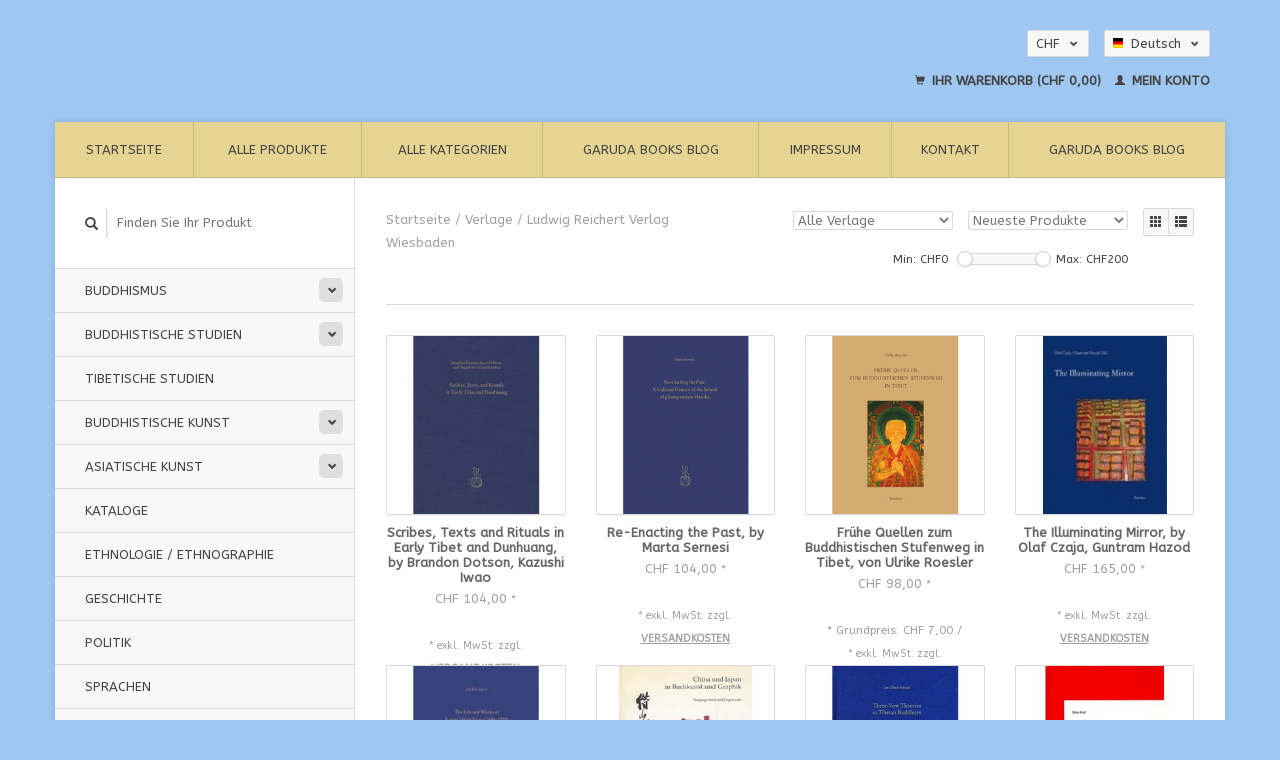

--- FILE ---
content_type: text/html;charset=utf-8
request_url: https://shop.garudabooks.ch/de/brands/ludwig-reichert-verlag-wiesbaden/
body_size: 7049
content:
<!DOCTYPE html>
<!--[if lt IE 7 ]><html class="ie ie6" lang="de"> <![endif]-->
<!--[if IE 7 ]><html class="ie ie7" lang="de"> <![endif]-->
<!--[if IE 8 ]><html class="ie ie8" lang="de"> <![endif]-->
<!--[if (gte IE 9)|!(IE)]><!--><html lang="de"> <!--<![endif]-->
  <head>
    <meta charset="utf-8"/>
<!-- [START] 'blocks/head.rain' -->
<!--

  (c) 2008-2026 Lightspeed Netherlands B.V.
  http://www.lightspeedhq.com
  Generated: 25-01-2026 @ 19:09:17

-->
<link rel="canonical" href="https://shop.garudabooks.ch/de/brands/ludwig-reichert-verlag-wiesbaden/"/>
<link rel="alternate" href="https://shop.garudabooks.ch/de/index.rss" type="application/rss+xml" title="Neue Produkte"/>
<meta name="robots" content="noodp,noydir"/>
<link href="www.garudabooks.ch" rel="publisher"/>
<meta property="og:url" content="https://shop.garudabooks.ch/de/brands/ludwig-reichert-verlag-wiesbaden/?source=facebook"/>
<meta property="og:site_name" content="garuda books peter eisenegger"/>
<meta property="og:title" content="garuda books"/>
<meta property="og:description" content="Bookshop  for Books on ASIA, Asian Art, Buddhism, Asian History and more"/>
<!--[if lt IE 9]>
<script src="https://cdn.webshopapp.com/assets/html5shiv.js?2025-02-20"></script>
<![endif]-->
<!-- [END] 'blocks/head.rain' -->
    <title>garuda books - garuda books peter eisenegger</title>
    <meta name="description" content="Bookshop  for Books on ASIA, Asian Art, Buddhism, Asian History and more" />
    <meta name="keywords" content="Books on Asia, Asian Art, Buddhism, Dzogchen, Tibetan Art, Chinese Art, Rare Books on Asia" />
    
    <meta http-equiv="X-UA-Compatible" content="IE=edge,chrome=1">
    
    <meta name="viewport" content="width=device-width, initial-scale=1.0">
    <meta name="apple-mobile-web-app-capable" content="yes">
    <meta name="apple-mobile-web-app-status-bar-style" content="black">
    
    <link rel="shortcut icon" href="https://cdn.webshopapp.com/shops/274939/themes/171829/assets/favicon.ico?20231216150611" type="image/x-icon" />
    <link href='//fonts.googleapis.com/css?family=ABeeZee:400,300,600' rel='stylesheet' type='text/css'>
    <link href='//fonts.googleapis.com/css?family=ABeeZee:400,300,600' rel='stylesheet' type='text/css'>
    <link rel="shortcut icon" href="https://cdn.webshopapp.com/shops/274939/themes/171829/assets/favicon.ico?20231216150611" type="image/x-icon" /> 
    <link rel="stylesheet" href="https://cdn.webshopapp.com/shops/274939/themes/171829/assets/bootstrap.css?20231216150611" />
    <link rel="stylesheet" href="https://cdn.webshopapp.com/shops/274939/themes/171829/assets/responsive.css?20231216150611" />

        <link rel="stylesheet" href="https://cdn.webshopapp.com/shops/274939/themes/171829/assets/style.css?20231216150611" />       
    <link rel="stylesheet" href="https://cdn.webshopapp.com/shops/274939/themes/171829/assets/settings.css?20231216150611" />  
    <link rel="stylesheet" href="https://cdn.webshopapp.com/assets/gui-2-0.css?2025-02-20" /> 
    <link rel="stylesheet" href="https://cdn.webshopapp.com/shops/274939/themes/171829/assets/custom.css?20231216150611" />


    <script type="text/javascript" src="https://cdn.webshopapp.com/assets/jquery-1-9-1.js?2025-02-20"></script>
    <script type="text/javascript" src="https://cdn.webshopapp.com/assets/jquery-ui-1-10-1.js?2025-02-20"></script>
    <script type="text/javascript" src="https://cdn.webshopapp.com/assets/jquery-migrate-1-1-1.js?2025-02-20"></script>
    <script type="text/javascript" src="https://cdn.webshopapp.com/shops/274939/themes/171829/assets/global.js?20231216150611"></script>
    <script type="text/javascript" src="https://cdn.webshopapp.com/assets/gui.js?2025-02-20"></script>
            <script type="text/javascript" src="https://cdn.webshopapp.com/shops/274939/themes/171829/assets/uspticker.js?20231216150611"></script>
    
		<script type="text/javascript" src="https://cdn.webshopapp.com/shops/274939/themes/171829/assets/share42.js?20231216150611"></script> 

  </head>
  <body> 
    <header class="container">
      <div class="align">
        <div class="vertical">
          <a href="https://shop.garudabooks.ch/de/" title="garuda books">
            <img class="img-responsive"src="https://cdn.webshopapp.com/shops/274939/themes/171829/v/197913/assets/logo.png?20220307184303" alt="garuda books" />
          </a>
        </div>
        
        <div class="vertical text-right no-underline">
                    <div class="currencies-languages">
            <div class="select-wrap">
                            <div class="currencies select">
                <span class="selected">CHF <small><span class="glyphicon glyphicon-chevron-down"></span></small></span>
                <ul class="no-list-style currenciesdropdown">
                                                      <li>
                    <a href="https://shop.garudabooks.ch/de/session/currency/eur/" title="eur">EUR</a>
                  </li>
                                                                        <li>
                    <a href="https://shop.garudabooks.ch/de/session/currency/usd/" title="usd">USD</a>
                  </li>
                                                                                        </ul>
              </div>
                                          <div class="languages select">
                <span class="selected"><span class="flag de"></span>Deutsch <small><span class="glyphicon glyphicon-chevron-down"></span></small></span>
                <ul class="no-list-style languagesdropdown">
                                                                                          <li style="height:20px;">
                    <a href="https://shop.garudabooks.ch/en/go/category/" title="English" lang="en">                    
                      <span class="flag en"></span>English</a>
                  </li>
                                                    </ul>
              </div>
                          </div>
          </div>
          <div class="clearfix"></div>
                    <div class="cart-account">
            <a href="https://shop.garudabooks.ch/de/cart/" class="cart">
              <span class="glyphicon glyphicon-shopping-cart"></span> 
              Ihr Warenkorb (CHF 0,00)
            </a>
            <a href="https://shop.garudabooks.ch/de/account/" class="my-account">
              <span class="glyphicon glyphicon glyphicon-user"></span>
                            Mein Konto
                          </a>
          </div>
        </div>
      </div>
    </header>    
    
  
    
    
    
    <div class="container wrapper">
      <nav>
        <ul class="no-list-style no-underline topbar">
          <li class="item home ">
            <a class="itemLink" href="https://shop.garudabooks.ch/de/">Startseite</a>
          </li>
          
          <li class="item ">
            <a class="itemLink" href="https://shop.garudabooks.ch/de/collection/">Alle Produkte</a>
          </li>      
          
                    <li class="item ">
            <a class="itemLink" href="https://shop.garudabooks.ch/de/catalog/">Alle Kategorien</a>
          </li>
          
                                                                                                                                                                                                                                                                                                                                                                                                                                                                                                                                                                                
                              <li class="item"><a class="itemLink" href="https://shop.garudabooks.ch/de/blogs/garuda-books-blog/" title="Garuda Books Blog">Garuda Books Blog</a>
          </li>
                    
                              <li class="item"><a class="itemLink" href="https://shop.garudabooks.ch/de/service/about/" title="Impressum">Impressum</a></li>
                    
                                        
                                        
                                        
                                        
                                        
                                        
                    <li class="item"><a class="itemLink" href="https://shop.garudabooks.ch/de/service/" title="Kontakt">Kontakt</a></li>
                                        
                                        
                                        
                              
              <li class="item">
    <a class="itemLink" href="https://garuda-books.webshopapp.com/blogs/garuda-books-blog" title="Garuda Books Blog" target="_blank">
      Garuda Books Blog
    </a>
  </li>
          </ul>
      </nav>

      <div class="sidebar col-xs-12 col-sm-12 col-md-3">
        <span class="burger glyphicon glyphicon-menu-hamburger hidden-md hidden-lg"></span>
       
      <div class="search">
  <form action="https://shop.garudabooks.ch/de/search/" method="get" id="formSearch">
    <span onclick="$('#formSearch').submit();" title="Suchen" class="glyphicon glyphicon-search"></span>
    <input type="text" name="q" value="" placeholder="Finden Sie Ihr Produkt"/>
  </form>
</div>
<ul class="no-underline no-list-style sidebarul">
      <li class="item foldingsidebar ">
     <div class="subcat"><span class="glyphicon glyphicon-chevron-down"></span></div>
    <a class="itemLink  hassub" href="https://shop.garudabooks.ch/de/buddhismus/" title="Buddhismus    ">Buddhismus    </a>

        <ul class="subnav">
            <li class="subitem">
                
        <a class="subitemLink " href="https://shop.garudabooks.ch/de/buddhismus/sutrayana/" title="Sutrayana">Sutrayana
        </a>
              </li>
            <li class="subitem">
                
        <a class="subitemLink " href="https://shop.garudabooks.ch/de/buddhismus/vajrayana/" title="Vajrayana">Vajrayana
        </a>
              </li>
            <li class="subitem">
                
        <a class="subitemLink " href="https://shop.garudabooks.ch/de/buddhismus/dzogchen-mahamudra/" title="Dzogchen, Mahamudra">Dzogchen, Mahamudra
        </a>
              </li>
            <li class="subitem">
                
        <a class="subitemLink " href="https://shop.garudabooks.ch/de/buddhismus/zen/" title="Zen">Zen
        </a>
              </li>
            <li class="subitem">
                
        <a class="subitemLink " href="https://shop.garudabooks.ch/de/buddhismus/chan/" title="Chan">Chan
        </a>
              </li>
            <li class="subitem">
                
        <a class="subitemLink " href="https://shop.garudabooks.ch/de/buddhismus/boen/" title="Bön">Bön
        </a>
              </li>
            <li class="subitem">
                
        <a class="subitemLink " href="https://shop.garudabooks.ch/de/buddhismus/dzogchen/" title="Dzogchen">Dzogchen
        </a>
              </li>
          </ul>
      </li>
       
      <li class="item foldingsidebar ">
     <div class="subcat"><span class="glyphicon glyphicon-chevron-down"></span></div>
    <a class="itemLink  hassub" href="https://shop.garudabooks.ch/de/buddhistische-studien/" title="Buddhistische Studien">Buddhistische Studien</a>

        <ul class="subnav">
            <li class="subitem">
                
        <a class="subitemLink " href="https://shop.garudabooks.ch/de/buddhistische-studien/buddhistische-texte/" title="Buddhistische Texte  ">Buddhistische Texte  
        </a>
              </li>
          </ul>
      </li>
       
      <li class="item foldingsidebar ">
     
    <a class="itemLink  " href="https://shop.garudabooks.ch/de/tibetische-studien/" title="Tibetische Studien">Tibetische Studien</a>

      </li>
       
      <li class="item foldingsidebar ">
     <div class="subcat"><span class="glyphicon glyphicon-chevron-down"></span></div>
    <a class="itemLink  hassub" href="https://shop.garudabooks.ch/de/buddhistische-kunst/" title="Buddhistische Kunst    ">Buddhistische Kunst    </a>

        <ul class="subnav">
            <li class="subitem">
                
        <a class="subitemLink " href="https://shop.garudabooks.ch/de/buddhistische-kunst/ikonographie/" title="Ikonographie">Ikonographie
        </a>
              </li>
          </ul>
      </li>
       
      <li class="item foldingsidebar ">
     <div class="subcat"><span class="glyphicon glyphicon-chevron-down"></span></div>
    <a class="itemLink  hassub" href="https://shop.garudabooks.ch/de/asiatische-kunst/" title="Asiatische Kunst   ">Asiatische Kunst   </a>

        <ul class="subnav">
            <li class="subitem">
                
        <a class="subitemLink " href="https://shop.garudabooks.ch/de/asiatische-kunst/netsuke/" title="Netsuke">Netsuke
        </a>
              </li>
          </ul>
      </li>
       
      <li class="item foldingsidebar ">
     
    <a class="itemLink  " href="https://shop.garudabooks.ch/de/kataloge/" title="Kataloge">Kataloge</a>

      </li>
       
      <li class="item foldingsidebar ">
     
    <a class="itemLink  " href="https://shop.garudabooks.ch/de/ethnologie-ethnographie/" title="Ethnologie / Ethnographie">Ethnologie / Ethnographie</a>

      </li>
       
      <li class="item foldingsidebar ">
     
    <a class="itemLink  " href="https://shop.garudabooks.ch/de/geschichte/" title="Geschichte   ">Geschichte   </a>

      </li>
       
      <li class="item foldingsidebar ">
     
    <a class="itemLink  " href="https://shop.garudabooks.ch/de/politik/" title="Politik   ">Politik   </a>

      </li>
       
      <li class="item foldingsidebar ">
     
    <a class="itemLink  " href="https://shop.garudabooks.ch/de/sprachen/" title="Sprachen   ">Sprachen   </a>

      </li>
       
      <li class="item foldingsidebar ">
     
    <a class="itemLink  " href="https://shop.garudabooks.ch/de/biographien/" title="Biographien   ">Biographien   </a>

      </li>
       
      <li class="item foldingsidebar ">
     
    <a class="itemLink  " href="https://shop.garudabooks.ch/de/fiction/" title="Fiction">Fiction</a>

      </li>
       
      <li class="item foldingsidebar ">
     
    <a class="itemLink  " href="https://shop.garudabooks.ch/de/reisen/" title="Reisen   ">Reisen   </a>

      </li>
       
      <li class="item foldingsidebar ">
     <div class="subcat"><span class="glyphicon glyphicon-chevron-down"></span></div>
    <a class="itemLink  hassub" href="https://shop.garudabooks.ch/de/georegionen/" title="Georegionen  ">Georegionen  </a>

        <ul class="subnav">
            <li class="subitem">
                
        <a class="subitemLink " href="https://shop.garudabooks.ch/de/georegionen/tibet/" title="Tibet">Tibet
        </a>
              </li>
            <li class="subitem">
                
        <a class="subitemLink " href="https://shop.garudabooks.ch/de/georegionen/himalaya-region/" title="Himalaya Region">Himalaya Region
        </a>
              </li>
            <li class="subitem">
                
        <a class="subitemLink " href="https://shop.garudabooks.ch/de/georegionen/indien/" title="Indien">Indien
        </a>
              </li>
            <li class="subitem">
                
        <a class="subitemLink " href="https://shop.garudabooks.ch/de/georegionen/china/" title="China">China
        </a>
              </li>
            <li class="subitem">
                
        <a class="subitemLink " href="https://shop.garudabooks.ch/de/georegionen/mongolei/" title="Mongolei">Mongolei
        </a>
              </li>
            <li class="subitem">
                
        <a class="subitemLink " href="https://shop.garudabooks.ch/de/georegionen/japan/" title="Japan">Japan
        </a>
              </li>
            <li class="subitem">
                
        <a class="subitemLink " href="https://shop.garudabooks.ch/de/georegionen/sued-und-suedost-asien/" title="Süd- und Südost Asien">Süd- und Südost Asien
        </a>
              </li>
            <li class="subitem">
                
        <a class="subitemLink " href="https://shop.garudabooks.ch/de/georegionen/naher-osten/" title="Naher Osten">Naher Osten
        </a>
              </li>
            <li class="subitem">
                
        <a class="subitemLink " href="https://shop.garudabooks.ch/de/georegionen/afghanistan/" title="Afghanistan">Afghanistan
        </a>
              </li>
            <li class="subitem">
                
        <a class="subitemLink " href="https://shop.garudabooks.ch/de/georegionen/zentralasien/" title="Zentralasien">Zentralasien
        </a>
              </li>
            <li class="subitem">
                
        <a class="subitemLink " href="https://shop.garudabooks.ch/de/georegionen/pakistan/" title="Pakistan">Pakistan
        </a>
              </li>
          </ul>
      </li>
       
      <li class="item foldingsidebar ">
     
    <a class="itemLink  " href="https://shop.garudabooks.ch/de/raritaeten/" title="Raritäten   ">Raritäten   </a>

      </li>
       
      <li class="item foldingsidebar ">
     <div class="subcat"><span class="glyphicon glyphicon-chevron-down"></span></div>
    <a class="itemLink  hassub" href="https://shop.garudabooks.ch/de/neu/" title="Neu   ">Neu   </a>

        <ul class="subnav">
            <li class="subitem">
                
        <a class="subitemLink " href="https://shop.garudabooks.ch/de/neu/2018/" title="2018">2018
        </a>
              </li>
            <li class="subitem">
                
        <a class="subitemLink " href="https://shop.garudabooks.ch/de/neu/2017/" title="2017">2017
        </a>
              </li>
            <li class="subitem">
                
        <a class="subitemLink " href="https://shop.garudabooks.ch/de/neu/2019/" title="2019">2019
        </a>
              </li>
            <li class="subitem">
                
        <a class="subitemLink " href="https://shop.garudabooks.ch/de/neu/2020/" title="2020">2020
        </a>
              </li>
            <li class="subitem">
                
        <a class="subitemLink " href="https://shop.garudabooks.ch/de/neu/2021/" title="2021">2021
        </a>
              </li>
            <li class="subitem">
                
        <a class="subitemLink " href="https://shop.garudabooks.ch/de/neu/2022/" title="2022">2022
        </a>
              </li>
            <li class="subitem">
                
        <a class="subitemLink " href="https://shop.garudabooks.ch/de/neu/2023/" title="2023">2023
        </a>
              </li>
            <li class="subitem">
                
        <a class="subitemLink " href="https://shop.garudabooks.ch/de/neu/2024/" title="2024">2024
        </a>
              </li>
            <li class="subitem">
                
        <a class="subitemLink " href="https://shop.garudabooks.ch/de/neu/2025/" title="2025">2025
        </a>
              </li>
            <li class="subitem">
                
        <a class="subitemLink " href="https://shop.garudabooks.ch/de/neu/2026/" title="2026">2026
        </a>
              </li>
          </ul>
      </li>
       
      <li class="item foldingsidebar ">
     
    <a class="itemLink  " href="https://shop.garudabooks.ch/de/yoga/" title="Yoga">Yoga</a>

      </li>
       
      <li class="item foldingsidebar ">
     
    <a class="itemLink  " href="https://shop.garudabooks.ch/de/medizin/" title="Medizin ">Medizin </a>

      </li>
       
      <li class="item foldingsidebar ">
     
    <a class="itemLink  " href="https://shop.garudabooks.ch/de/signiert-vom-author-editor-translator/" title="signiert vom Author/Editor/Translator">signiert vom Author/Editor/Translator</a>

      </li>
       
      <li class="item foldingsidebar ">
     
    <a class="itemLink  " href="https://shop.garudabooks.ch/de/orient/" title="Orient">Orient</a>

      </li>
       
      <li class="item foldingsidebar ">
     
    <a class="itemLink  " href="https://shop.garudabooks.ch/de/musik/" title="Musik">Musik</a>

      </li>
       
      <li class="item foldingsidebar ">
     
    <a class="itemLink  " href="https://shop.garudabooks.ch/de/eingeschraenkter-verkauf/" title="Eingeschränkter Verkauf!">Eingeschränkter Verkauf!</a>

      </li>
       
      <li class="item foldingsidebar ">
     
    <a class="itemLink  " href="https://shop.garudabooks.ch/de/bergbuecher-bergsteigen/" title="Bergbücher - Bergsteigen">Bergbücher - Bergsteigen</a>

      </li>
       
      <li class="item foldingsidebar ">
     
    <a class="itemLink  " href="https://shop.garudabooks.ch/de/jade/" title="Jade">Jade</a>

      </li>
       
      <li class="item foldingsidebar ">
     
    <a class="itemLink  " href="https://shop.garudabooks.ch/de/keramik-toepferei-arbeiten-mit-ton/" title="Keramik, Töpferei, Arbeiten mit Ton">Keramik, Töpferei, Arbeiten mit Ton</a>

      </li>
       
      <li class="item foldingsidebar ">
     <div class="subcat"><span class="glyphicon glyphicon-chevron-down"></span></div>
    <a class="itemLink  hassub" href="https://shop.garudabooks.ch/de/buecher-in-anderen-sprachen/" title="Bücher in anderen Sprachen">Bücher in anderen Sprachen</a>

        <ul class="subnav">
            <li class="subitem">
                
        <a class="subitemLink " href="https://shop.garudabooks.ch/de/buecher-in-anderen-sprachen/russisch/" title="russisch ">russisch 
        </a>
              </li>
            <li class="subitem">
                
        <a class="subitemLink " href="https://shop.garudabooks.ch/de/buecher-in-anderen-sprachen/tschechisch/" title="tschechisch">tschechisch
        </a>
              </li>
            <li class="subitem">
                
        <a class="subitemLink " href="https://shop.garudabooks.ch/de/buecher-in-anderen-sprachen/tibetisch/" title="tibetisch">tibetisch
        </a>
              </li>
            <li class="subitem">
                
        <a class="subitemLink " href="https://shop.garudabooks.ch/de/buecher-in-anderen-sprachen/ungarisch-magyarul/" title="ungarisch /magyarul">ungarisch /magyarul
        </a>
              </li>
            <li class="subitem">
                
        <a class="subitemLink " href="https://shop.garudabooks.ch/de/buecher-in-anderen-sprachen/spanisch-espagniol/" title="spanisch / espagniol">spanisch / espagniol
        </a>
              </li>
            <li class="subitem">
                
        <a class="subitemLink " href="https://shop.garudabooks.ch/de/buecher-in-anderen-sprachen/italienisch-italiano/" title="italienisch / italiano">italienisch / italiano
        </a>
              </li>
            <li class="subitem">
                
        <a class="subitemLink " href="https://shop.garudabooks.ch/de/buecher-in-anderen-sprachen/niederlaendisch-netherlands/" title="niederländisch /netherlands">niederländisch /netherlands
        </a>
              </li>
            <li class="subitem">
                
        <a class="subitemLink " href="https://shop.garudabooks.ch/de/buecher-in-anderen-sprachen/franzoesisch-francais/" title="französisch / francais">französisch / francais
        </a>
              </li>
          </ul>
      </li>
       
      <li class="item">
    <a class="itemLink" href="https://shop.garudabooks.ch/de/brands/" title="Verlage">Verlage</a>
  </li>
    
                                <li class="item"><a class="itemLink" href="https://shop.garudabooks.ch/de/blogs/garuda-books-blog/" title="Garuda Books Blog">Garuda Books Blog</a>
          </li>
                    </ul>      </div>
      <div class="content col-xs-12 col-sm-12 col-md-9">
            <div class="row page-title">
  <div class="col-md-5 col-xs-12 title">
    <h1></h1>
    <div class="breadcrumbs no-underline">
      <a href="https://shop.garudabooks.ch/de/" title="Startseite">Startseite</a>    
            / <a href="https://shop.garudabooks.ch/de/brands/">Verlage</a>
            / <a href="https://shop.garudabooks.ch/de/brands/ludwig-reichert-verlag-wiesbaden/">Ludwig Reichert Verlag Wiesbaden</a>
          </div>
  </div>
  <div class="col-md-7 col-xs-12 text-right filters right">
    <form action="https://shop.garudabooks.ch/de/brands/ludwig-reichert-verlag-wiesbaden/" method="get" id="ModeSortBrandPrice">
      <input type="hidden" name="mode" value="grid" id="filter_form_mode">
      <input type="hidden" name="min" value="0" id="filter_form_min">
      <input type="hidden" name="max" value="200" id="filter_form_max">
      
      <div name="mode" class="grid-list right">
        <div class="grid left active">
          <span class="glyphicon glyphicon-th"></span>
        </div>
        <div class="list left">
          <span class="glyphicon glyphicon-th-list"></span>
        </div>        
      </div>
      
      <select name="sort" onchange="$('#ModeSortBrandPrice').submit();" class="sort right">
                <option value="popular">Am meisten angesehen</option>
                <option value="newest" selected="selected">Neueste Produkte</option>
                <option value="lowest">Niedrigster Preis</option>
                <option value="highest">Höchster Preis</option>
                <option value="asc">Name aufsteigend</option>
                <option value="desc">Name absteigend</option>
              </select> 
      
            <select name="brand" onchange="$('#ModeSortBrandPrice').submit();" class="brand right">
                <option value="0" selected="selected">Alle Verlage</option>
                <option value="3643023">Ludwig Reichert Verlag Wiesbaden</option>
              </select>
            
      <div class="price-filter right">
        <span class="min left">Min: CHF<span>0</span></span>
        <div class="sidebar-filter-slider left">
          <div id="collection-filter-price"></div>
        </div>
        <span class="max left">Max: CHF<span>200</span></span>
      </div>   
      
      <div class="clearfix"></div>        
    </form>
  </div>
</div>
<div class="page-text row">  
  <div class="col-md-12">
      </div> 
</div>
<hr />






<div class="products row">
    <div class="row"></div>
          <a href="https://shop.garudabooks.ch/de/scribes-texts-and-rituals-in-early-tibet-and-dunhu.html">
<div class="col-md-2 col-xs-6 col-sm-2">
  <div class="product">
    <div class="image-wrap">
      <div class="hover">
        <div class="circle no-underline">
          <a href="https://shop.garudabooks.ch/de/cart/add/269170840/">
            <span class="glyphicon glyphicon-shopping-cart"></span>
          </a>          <a href="https://shop.garudabooks.ch/de/scribes-texts-and-rituals-in-early-tibet-and-dunhu.html">
            <span class="glyphicon glyphicon-search"></span>        
          </a>
        </div>
      </div>
      <a href="https://shop.garudabooks.ch/de/scribes-texts-and-rituals-in-early-tibet-and-dunhu.html">
                            <img class="img-responsive" src="https://cdn.webshopapp.com/shops/274939/files/406634734/270x270x2/ludwig-reichert-verlag-wiesbaden-scribes-texts-and.jpg" height="270" width="270" alt="Ludwig Reichert Verlag Wiesbaden Scribes, Texts and Rituals in Early Tibet and Dunhuang, by Brandon Dotson, Kazushi Iwao" />
                        </a>
    </div>
    <div class="info text-center">
      <a href="https://shop.garudabooks.ch/de/scribes-texts-and-rituals-in-early-tibet-and-dunhu.html" class="no-underline">
        <h3>Scribes, Texts and Rituals in Early Tibet and Dunhuang, by Brandon Dotson, Kazushi Iwao</h3>
      </a>
      <span class="price">
                CHF 104,00 <small>*</small>  
      </span>
      
    
    <br /><span style="font-size: 0.8em;">* exkl. MwSt. zzgl. <a href="https://shop.garudabooks.ch/de/service/shipping-returns/" style="color: inherit;">Versandkosten</a></span></p>  
   
    </div>
  </div>
</div>
</a>          <a href="https://shop.garudabooks.ch/de/re-enacting-the-past-by-marta-sernesi.html">
<div class="col-md-2 col-xs-6 col-sm-2">
  <div class="product">
    <div class="image-wrap">
      <div class="hover">
        <div class="circle no-underline">
          <a href="https://shop.garudabooks.ch/de/cart/add/269170608/">
            <span class="glyphicon glyphicon-shopping-cart"></span>
          </a>          <a href="https://shop.garudabooks.ch/de/re-enacting-the-past-by-marta-sernesi.html">
            <span class="glyphicon glyphicon-search"></span>        
          </a>
        </div>
      </div>
      <a href="https://shop.garudabooks.ch/de/re-enacting-the-past-by-marta-sernesi.html">
                            <img class="img-responsive" src="https://cdn.webshopapp.com/shops/274939/files/406634405/270x270x2/ludwig-reichert-verlag-wiesbaden-re-enacting-the-p.jpg" height="270" width="270" alt="Ludwig Reichert Verlag Wiesbaden Re-Enacting the Past, by Marta Sernesi" />
                        </a>
    </div>
    <div class="info text-center">
      <a href="https://shop.garudabooks.ch/de/re-enacting-the-past-by-marta-sernesi.html" class="no-underline">
        <h3>Re-Enacting the Past, by Marta Sernesi</h3>
      </a>
      <span class="price">
                CHF 104,00 <small>*</small>  
      </span>
      
    
    <br /><span style="font-size: 0.8em;">* exkl. MwSt. zzgl. <a href="https://shop.garudabooks.ch/de/service/shipping-returns/" style="color: inherit;">Versandkosten</a></span></p>  
   
    </div>
  </div>
</div>
</a>          <a href="https://shop.garudabooks.ch/de/fruehe-quellen-zum-buddhistischen-stufenweg-in-tib.html">
<div class="col-md-2 col-xs-6 col-sm-2">
  <div class="product">
    <div class="image-wrap">
      <div class="hover">
        <div class="circle no-underline">
          <a href="https://shop.garudabooks.ch/de/cart/add/250865895/">
            <span class="glyphicon glyphicon-shopping-cart"></span>
          </a>          <a href="https://shop.garudabooks.ch/de/fruehe-quellen-zum-buddhistischen-stufenweg-in-tib.html">
            <span class="glyphicon glyphicon-search"></span>        
          </a>
        </div>
      </div>
      <a href="https://shop.garudabooks.ch/de/fruehe-quellen-zum-buddhistischen-stufenweg-in-tib.html">
                            <img class="img-responsive" src="https://cdn.webshopapp.com/shops/274939/files/381205708/270x270x2/ludwig-reichert-verlag-wiesbaden-fruehe-quellen-zu.jpg" height="270" width="270" alt="Ludwig Reichert Verlag Wiesbaden Frühe Quellen zum Buddhistischen Stufenweg in Tibet, von Ulrike Roesler" />
                        </a>
    </div>
    <div class="info text-center">
      <a href="https://shop.garudabooks.ch/de/fruehe-quellen-zum-buddhistischen-stufenweg-in-tib.html" class="no-underline">
        <h3>Frühe Quellen zum Buddhistischen Stufenweg in Tibet, von Ulrike Roesler</h3>
      </a>
      <span class="price">
                CHF 98,00 <small>*</small>  
      </span>
            <br /><small>*
          Grundpreis: CHF 7,00 / 
          </small>
      
    
    <br /><span style="font-size: 0.8em;">* exkl. MwSt. zzgl. <a href="https://shop.garudabooks.ch/de/service/shipping-returns/" style="color: inherit;">Versandkosten</a></span></p>  
   
    </div>
  </div>
</div>
</a>          <a href="https://shop.garudabooks.ch/de/the-illuminating-mirror-by-olaf-czaja-guntram-hazo.html">
<div class="col-md-2 col-xs-6 col-sm-2">
  <div class="product">
    <div class="image-wrap">
      <div class="hover">
        <div class="circle no-underline">
          <a href="https://shop.garudabooks.ch/de/cart/add/242918184/">
            <span class="glyphicon glyphicon-shopping-cart"></span>
          </a>          <a href="https://shop.garudabooks.ch/de/the-illuminating-mirror-by-olaf-czaja-guntram-hazo.html">
            <span class="glyphicon glyphicon-search"></span>        
          </a>
        </div>
      </div>
      <a href="https://shop.garudabooks.ch/de/the-illuminating-mirror-by-olaf-czaja-guntram-hazo.html">
                            <img class="img-responsive" src="https://cdn.webshopapp.com/shops/274939/files/368180938/270x270x2/ludwig-reichert-verlag-wiesbaden-the-illuminating.jpg" height="270" width="270" alt="Ludwig Reichert Verlag Wiesbaden The Illuminating Mirror, by Olaf Czaja, Guntram Hazod" />
                        </a>
    </div>
    <div class="info text-center">
      <a href="https://shop.garudabooks.ch/de/the-illuminating-mirror-by-olaf-czaja-guntram-hazo.html" class="no-underline">
        <h3>The Illuminating Mirror, by Olaf Czaja, Guntram Hazod</h3>
      </a>
      <span class="price">
                CHF 165,00 <small>*</small>  
      </span>
      
    
    <br /><span style="font-size: 0.8em;">* exkl. MwSt. zzgl. <a href="https://shop.garudabooks.ch/de/service/shipping-returns/" style="color: inherit;">Versandkosten</a></span></p>  
   
    </div>
  </div>
</div>
</a>          <a href="https://shop.garudabooks.ch/de/the-life-and-works-od-karma-phrin-las-pa-1456-1539.html">
<div class="col-md-2 col-xs-6 col-sm-2">
  <div class="product">
    <div class="image-wrap">
      <div class="hover">
        <div class="circle no-underline">
          <a href="https://shop.garudabooks.ch/de/cart/add/242915523/">
            <span class="glyphicon glyphicon-shopping-cart"></span>
          </a>          <a href="https://shop.garudabooks.ch/de/the-life-and-works-od-karma-phrin-las-pa-1456-1539.html">
            <span class="glyphicon glyphicon-search"></span>        
          </a>
        </div>
      </div>
      <a href="https://shop.garudabooks.ch/de/the-life-and-works-od-karma-phrin-las-pa-1456-1539.html">
                            <img class="img-responsive" src="https://cdn.webshopapp.com/shops/274939/files/368177021/270x270x2/ludwig-reichert-verlag-wiesbaden-the-life-and-work.jpg" height="270" width="270" alt="Ludwig Reichert Verlag Wiesbaden The Life and Works od Karma &#039;phrin las pa ((1456-1539), by Jim Rheingans" />
                        </a>
    </div>
    <div class="info text-center">
      <a href="https://shop.garudabooks.ch/de/the-life-and-works-od-karma-phrin-las-pa-1456-1539.html" class="no-underline">
        <h3>The Life and Works od Karma &#039;phrin las pa ((1456-1539), by Jim Rheingans</h3>
      </a>
      <span class="price">
                CHF 115,00 <small>*</small>  
      </span>
      
    
    <br /><span style="font-size: 0.8em;">* exkl. MwSt. zzgl. <a href="https://shop.garudabooks.ch/de/service/shipping-returns/" style="color: inherit;">Versandkosten</a></span></p>  
   
    </div>
  </div>
</div>
</a>          <a href="https://shop.garudabooks.ch/de/china-und-japan-in-buchkunst-und-graphik-von-gunte.html">
<div class="col-md-2 col-xs-6 col-sm-2">
  <div class="product">
    <div class="image-wrap">
      <div class="hover">
        <div class="circle no-underline">
          <a href="https://shop.garudabooks.ch/de/cart/add/216177751/">
            <span class="glyphicon glyphicon-shopping-cart"></span>
          </a>          <a href="https://shop.garudabooks.ch/de/china-und-japan-in-buchkunst-und-graphik-von-gunte.html">
            <span class="glyphicon glyphicon-search"></span>        
          </a>
        </div>
      </div>
      <a href="https://shop.garudabooks.ch/de/china-und-japan-in-buchkunst-und-graphik-von-gunte.html">
                            <img class="img-responsive" src="https://cdn.webshopapp.com/shops/274939/files/316583751/270x270x2/ludwig-reichert-verlag-wiesbaden-china-und-japan-i.jpg" height="270" width="270" alt="Ludwig Reichert Verlag Wiesbaden China und Japan in Buchkunst und Graphik, von Gunter Diesinger" />
                        </a>
    </div>
    <div class="info text-center">
      <a href="https://shop.garudabooks.ch/de/china-und-japan-in-buchkunst-und-graphik-von-gunte.html" class="no-underline">
        <h3>China und Japan in Buchkunst und Graphik, von Gunter Diesinger</h3>
      </a>
      <span class="price">
                CHF 23,00 <small>*</small>  
      </span>
      
    
    <br /><span style="font-size: 0.8em;">* exkl. MwSt. zzgl. <a href="https://shop.garudabooks.ch/de/service/shipping-returns/" style="color: inherit;">Versandkosten</a></span></p>  
   
    </div>
  </div>
</div>
</a>          <a href="https://shop.garudabooks.ch/de/three-vow-theories-in-tibetan-buddhism-by-jan-ulri.html">
<div class="col-md-2 col-xs-6 col-sm-2">
  <div class="product">
    <div class="image-wrap">
      <div class="hover">
        <div class="circle no-underline">
          <a href="https://shop.garudabooks.ch/de/cart/add/211035517/">
            <span class="glyphicon glyphicon-shopping-cart"></span>
          </a>          <a href="https://shop.garudabooks.ch/de/three-vow-theories-in-tibetan-buddhism-by-jan-ulri.html">
            <span class="glyphicon glyphicon-search"></span>        
          </a>
        </div>
      </div>
      <a href="https://shop.garudabooks.ch/de/three-vow-theories-in-tibetan-buddhism-by-jan-ulri.html">
                            <img class="img-responsive" src="https://cdn.webshopapp.com/shops/274939/files/309243459/270x270x2/ludwig-reichert-verlag-wiesbaden-three-vow-theorie.jpg" height="270" width="270" alt="Ludwig Reichert Verlag Wiesbaden Three-Vow Theories in Tibetan Buddhism, By Jan-Ulrich Sobisch" />
                        </a>
    </div>
    <div class="info text-center">
      <a href="https://shop.garudabooks.ch/de/three-vow-theories-in-tibetan-buddhism-by-jan-ulri.html" class="no-underline">
        <h3>Three-Vow Theories in Tibetan Buddhism, By Jan-Ulrich Sobisch</h3>
      </a>
      <span class="price">
                CHF 73,00 <small>*</small>  
      </span>
      
    
    <br /><span style="font-size: 0.8em;">* exkl. MwSt. zzgl. <a href="https://shop.garudabooks.ch/de/service/shipping-returns/" style="color: inherit;">Versandkosten</a></span></p>  
   
    </div>
  </div>
</div>
</a>          <a href="https://shop.garudabooks.ch/de/konnichi-wa-einfuehrung-in-die-japanische-sprache.html">
<div class="col-md-2 col-xs-6 col-sm-2">
  <div class="product">
    <div class="image-wrap">
      <div class="hover">
        <div class="circle no-underline">
          <a href="https://shop.garudabooks.ch/de/cart/add/203685948/">
            <span class="glyphicon glyphicon-shopping-cart"></span>
          </a>          <a href="https://shop.garudabooks.ch/de/konnichi-wa-einfuehrung-in-die-japanische-sprache.html">
            <span class="glyphicon glyphicon-search"></span>        
          </a>
        </div>
      </div>
      <a href="https://shop.garudabooks.ch/de/konnichi-wa-einfuehrung-in-die-japanische-sprache.html">
                            <img class="img-responsive" src="https://cdn.webshopapp.com/shops/274939/files/299338557/270x270x2/ludwig-reichert-verlag-wiesbaden-konnichi-wa-einfu.jpg" height="270" width="270" alt="Ludwig Reichert Verlag Wiesbaden Konnichi wa! Einführung in die japanische Sprache, von Silke Ralf" />
                        </a>
    </div>
    <div class="info text-center">
      <a href="https://shop.garudabooks.ch/de/konnichi-wa-einfuehrung-in-die-japanische-sprache.html" class="no-underline">
        <h3>Konnichi wa! Einführung in die japanische Sprache, von Silke Ralf</h3>
      </a>
      <span class="price">
                CHF 20,00 <small>*</small>  
      </span>
      
    
    <br /><span style="font-size: 0.8em;">* exkl. MwSt. zzgl. <a href="https://shop.garudabooks.ch/de/service/shipping-returns/" style="color: inherit;">Versandkosten</a></span></p>  
   
    </div>
  </div>
</div>
</a>     
    
    
  
</div>


<script type="text/javascript">
$(document).ready(function(){  
  $('.grid-list .grid').click(function(){
    $('#filter_form_mode').val('grid');
    $('#ModeSortBrandPrice').submit();
  });
  $('.grid-list .list').click(function(){
    $('#filter_form_mode').val('list');
    $('#ModeSortBrandPrice').submit();
  });
  
  $(function(){
    $('#collection-filter-price').slider({
      range: true,
      min: 0,
      max: 200,
      values: [0, 200],
      step: 1,
      slide: function( event, ui){
        $('.price-filter .min span').html(ui.values[0]);
        $('.price-filter .max span').html(ui.values[1]);
        $('#filter_form_min').val(ui.values[0]);
        $('#filter_form_max').val(ui.values[1]);
      },
      stop: function(event, ui){
        $('#ModeSortBrandPrice').submit();
      }
    });
  });
});
</script>      </div>
      <div class="clearfix"></div>

      <footer>
        <div class="row items top no-list-style no-underline">
          <div class="contact-adres col-md-3  col-xs-12 border-right">
            
             <label class="collapse" for="_1">
      <h3>      Garuda Books | Peter Eisenegger</h3>
                       <span class="glyphicon glyphicon-chevron-down hidden-sm hidden-md hidden-lg"></span></label>
                    <input class="hidden-md hidden-lg hidden-sm" id="_1" type="checkbox">
                    <div class="list">
                      
            <span class="contact-description">Asien-Bücher neu &amp; gebraucht.</span>                        <div class="contact">
              <span class="glyphicon glyphicon-earphone"></span>
              +41(0)796479360
            </div>
                                    <div class="contact">
              <span class="glyphicon glyphicon-envelope"></span>
              <a href="/cdn-cgi/l/email-protection#234a4d454c63444251564742414c4c48500d404b" title="Email"><span class="__cf_email__" data-cfemail="2b42454d446b4c4a595e4f4a4944444058054843">[email&#160;protected]</span></a>
            </div>
                        </div>
          </div>
        
          <div class="service-links col-md-3 col-xs-12 border-left">
                  <label class="collapse" for="_2">
                      <h3>Kundendienst</h3>
                       <span class="glyphicon glyphicon-chevron-down hidden-sm hidden-md hidden-lg"></span></label>
                    <input class="hidden-md hidden-lg hidden-sm" id="_2" type="checkbox">
                    <div class="list">
            
      
              <ul>
                                                <li><a href="https://shop.garudabooks.ch/de/service/about/" title="Impressum">Impressum</a></li>
                                <li><a href="https://shop.garudabooks.ch/de/service/general-terms-conditions/" title="AGB Garuda Books Peter Eisenegger">AGB Garuda Books Peter Eisenegger</a></li>
                                <li><a href="https://shop.garudabooks.ch/de/service/disclaimer/" title="Widerrufsbelehrung">Widerrufsbelehrung</a></li>
                                <li><a href="https://shop.garudabooks.ch/de/service/privacy-policy/" title="Datenschutzerklärung">Datenschutzerklärung</a></li>
                                <li><a href="https://shop.garudabooks.ch/de/service/payment-methods/" title="Zahlungsarten">Zahlungsarten</a></li>
                              </ul>
          </div>
          </div>
          <div class="service-links col-md-3 col-xs-12 border-left">
            <label class="collapse" for="_3">
                      <h3>Mehr</h3>
                       <span class="glyphicon glyphicon-chevron-down hidden-sm hidden-md hidden-lg"></span></label>
                    <input class="hidden-md hidden-lg hidden-sm" id="_3" type="checkbox">
                    
            <ul>
                              <li><a href="https://shop.garudabooks.ch/de/service/shipping-returns/" title="Versandkosten und Rücksendungen">Versandkosten und Rücksendungen</a></li>
                              <li><a href="https://shop.garudabooks.ch/de/service/" title="Kontakt">Kontakt</a></li>
                              <li><a href="https://shop.garudabooks.ch/de/sitemap/" title="Sitemap">Sitemap</a></li>
                              <li><a href="https://shop.garudabooks.ch/de/service/newsletter-terms-conditions/" title="Newsletter ">Newsletter </a></li>
                              <li><a href="https://shop.garudabooks.ch/de/service/agb/" title="Allgemeine Geschäftsbedingungen">Allgemeine Geschäftsbedingungen</a></li>
                          </ul>
          </div>
          <div class="service-links col-md-3 col-xs-12 border-left">
                  <label class="collapse" for="_4">
                      <h3>Mein Konto</h3>
                       <span class="glyphicon glyphicon-chevron-down hidden-sm hidden-md hidden-lg"></span></label>
                    <input class="hidden-md hidden-lg hidden-sm" id="_4" type="checkbox">
            <ul>
              <li><a href="https://shop.garudabooks.ch/de/account/" title="Mein Konto">Mein Konto</a></li>
              <li><a href="https://shop.garudabooks.ch/de/account/orders/" title="Meine Bestellungen">Meine Bestellungen</a></li>
              <li><a href="https://shop.garudabooks.ch/de/account/tickets/" title="Meine Nachrichten (Tickets)">Meine Nachrichten (Tickets)</a></li>
              <li><a href="https://shop.garudabooks.ch/de/account/wishlist/" title="Mein Wunschzettel">Mein Wunschzettel</a></li>
                          </ul>
          </div>
        </div>   
        
        <div class="row items bottom">
          <div class="widget col-md-3 hidden-sm hidden-xs border-right">
                                                
          </div>
                    <div class="newsletter col-xs-12 col-md-3 border-left">
          
          

             <label class="collapse" for="_5">
     <h3>Newsletter</h3>
                       <span class="glyphicon glyphicon-chevron-down hidden-sm hidden-md hidden-lg"></span></label>
                    <input class="hidden-md hidden-lg hidden-sm" id="_5" type="checkbox">
                    <div class="list">
                         
            
          
          
         
            <form action="https://shop.garudabooks.ch/de/account/newsletter/" method="post" id="formNewsletter">
              <input type="hidden" name="key" value="5d83eeabbfadee4a088155cb2ab9912e" />
              <input type="email" placeholder="Geben Sie Ihre E-Mail-Adresse" name="email" id="formNewsletterEmail" value="" /><br /><br />
              <a class="btn" href="#" onclick="$('#formNewsletter').submit(); return false;" title="Abonnieren">Abonnieren</a>
            </form>
          </div> 
       </div>     
                         

          <div class="social-media col-md-3 col-xs-12 ">
                                <label class="collapse" for="_6">
               <h3>Social media</h3>

                       <span class="glyphicon glyphicon-chevron-down hidden-sm hidden-md hidden-lg"></span></label>
                    <input class="hidden-md hidden-lg hidden-sm" id="_6" type="checkbox">
                    <div class="list">
            
            <div class="social-media">
              <a href="https://facebook.com/LightspeedHQ" class="social-icon facebook" target="_blank" title="Facebook garuda books peter eisenegger"></a>              <a href="https://twitter.com/LightspeedHQ" class="social-icon twitter" target="_blank" title="Twitter garuda books peter eisenegger"></a>              <a href="https://plus.google.com/" class="social-icon google" target="_blank" title="Google+ garuda books peter eisenegger"></a>              <a href="https://www.pinterest.com/LightspeedHQ" class="social-icon pinterest" target="_blank" title="Pinterest garuda books peter eisenegger"></a>              <a href="https://youtube.com/LightspeedHQ" class="social-icon youtube" target="_blank" title="Youtube garuda books peter eisenegger"></a>              <a href="https://www.tumblr.com" class="social-icon tumblr" target="_blank" title="Tumblr garuda books peter eisenegger"></a>              <a href="https://instagram.com/LightspeedHQ/" class="social-icon instagram" target="_blank" title="Instagram garuda books peter eisenegger"></a>            </div>           
            </div>

                      </div>
          <div class="hallmarks hidden-xs hidden-sm col-md-3 no-underline">
             
          </div>
        </div>        
        <div class="row copyright-payments no-underline">
          <div class="copyright col-md-6">
            <small>
            © Copyright 2026 garuda books peter eisenegger
                        </small>
          </div>
          <div class="payments col-md-6 text-right">
                        <a href="https://shop.garudabooks.ch/de/service/payment-methods/" title="Zahlungsarten">
              <img src="https://cdn.webshopapp.com/assets/icon-payment-creditcard.png?2025-02-20" alt="Credit Card" />
            </a>
                        <a href="https://shop.garudabooks.ch/de/service/payment-methods/" title="Zahlungsarten">
              <img src="https://cdn.webshopapp.com/assets/icon-payment-mastercard.png?2025-02-20" alt="MasterCard" />
            </a>
                        <a href="https://shop.garudabooks.ch/de/service/payment-methods/" title="Zahlungsarten">
              <img src="https://cdn.webshopapp.com/assets/icon-payment-visa.png?2025-02-20" alt="Visa" />
            </a>
                        <a href="https://shop.garudabooks.ch/de/service/payment-methods/" title="Zahlungsarten">
              <img src="https://cdn.webshopapp.com/assets/icon-payment-banktransfer.png?2025-02-20" alt="Bank transfer" />
            </a>
                        <a href="https://shop.garudabooks.ch/de/service/payment-methods/" title="Zahlungsarten">
              <img src="https://cdn.webshopapp.com/assets/icon-payment-debitcredit.png?2025-02-20" alt="Debit or Credit Card" />
            </a>
                        <a href="https://shop.garudabooks.ch/de/service/payment-methods/" title="Zahlungsarten">
              <img src="https://cdn.webshopapp.com/assets/icon-payment-paypallater.png?2025-02-20" alt="PayPal Pay Later" />
            </a>
                        <a href="https://shop.garudabooks.ch/de/service/payment-methods/" title="Zahlungsarten">
              <img src="https://cdn.webshopapp.com/assets/icon-payment-paypalcp.png?2025-02-20" alt="PayPal" />
            </a>
                      </div>
        </div>    
      </footer>
    </div>
  <!-- [START] 'blocks/body.rain' -->
<script data-cfasync="false" src="/cdn-cgi/scripts/5c5dd728/cloudflare-static/email-decode.min.js"></script><script>
(function () {
  var s = document.createElement('script');
  s.type = 'text/javascript';
  s.async = true;
  s.src = 'https://shop.garudabooks.ch/de/services/stats/pageview.js';
  ( document.getElementsByTagName('head')[0] || document.getElementsByTagName('body')[0] ).appendChild(s);
})();
</script>
<!-- [END] 'blocks/body.rain' -->
    <script>
      $(".glyphicon-menu-hamburger").click(function(){
    $(".sidebarul").toggle(400);
});
    </script><script>
$(".subcat").click(function(){
    $(this).siblings(".subnav").toggle();
});
  </script>
</body>
</html>

--- FILE ---
content_type: text/javascript;charset=utf-8
request_url: https://shop.garudabooks.ch/de/services/stats/pageview.js
body_size: -412
content:
// SEOshop 25-01-2026 19:09:19